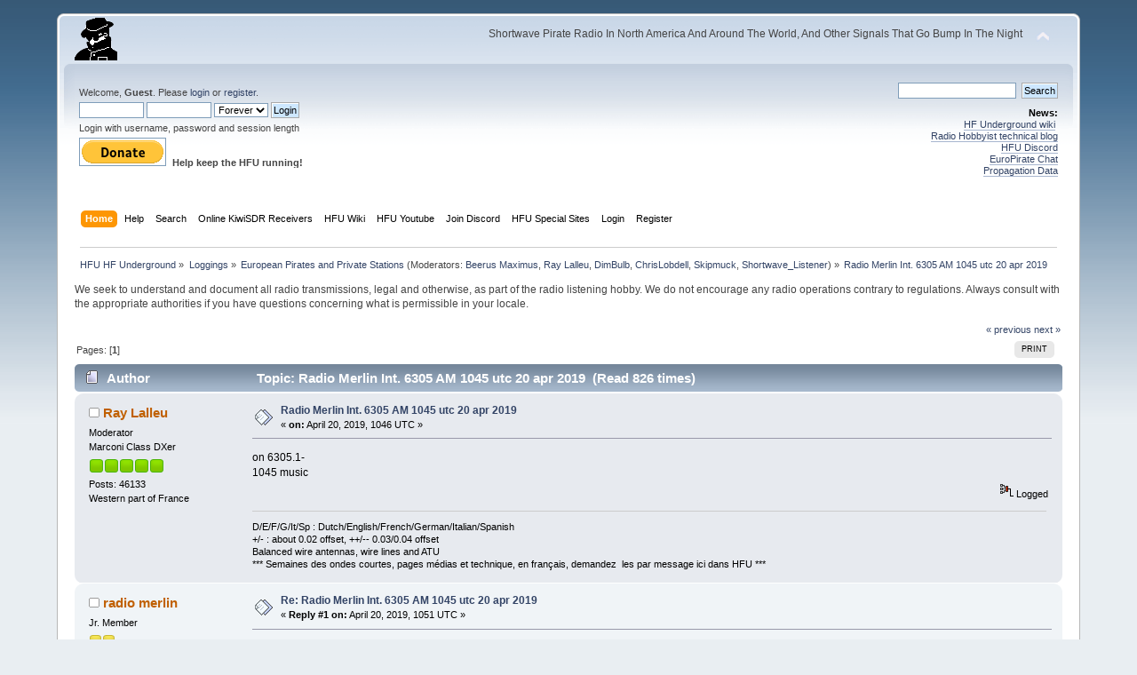

--- FILE ---
content_type: text/html; charset=ISO-8859-1
request_url: https://www.hfunderground.com/board/index.php?topic=53085.msg187620
body_size: 6419
content:
<!DOCTYPE html PUBLIC "-//W3C//DTD XHTML 1.0 Transitional//EN" "http://www.w3.org/TR/xhtml1/DTD/xhtml1-transitional.dtd">
<html xmlns="http://www.w3.org/1999/xhtml">
<head>
	<link rel="stylesheet" type="text/css" href="https://www.hfunderground.com/board/Themes/default/css/index.css?fin20" />
	<link rel="stylesheet" type="text/css" href="https://www.hfunderground.com/board/Themes/default/css/responsive.css?fin20" />
	<link rel="stylesheet" type="text/css" href="https://www.hfunderground.com/board/Themes/default/css/webkit.css" />
	<script type="text/javascript" src="https://www.hfunderground.com/board/Themes/default/scripts/script.js?fin20"></script>
	<script type="text/javascript" src="https://www.hfunderground.com/board/Themes/default/scripts/theme.js?fin20"></script>
	<script type="text/javascript"><!-- // --><![CDATA[
		var smf_theme_url = "https://www.hfunderground.com/board/Themes/default";
		var smf_default_theme_url = "https://www.hfunderground.com/board/Themes/default";
		var smf_images_url = "https://www.hfunderground.com/board/Themes/default/images";
		var smf_scripturl = "https://www.hfunderground.com/board/index.php?PHPSESSID=tkgbto0u8flj34d3hgsucdoa57&amp;";
		var smf_iso_case_folding = false;
		var smf_charset = "ISO-8859-1";
		var ajax_notification_text = "Loading...";
		var ajax_notification_cancel_text = "Cancel";
	// ]]></script>
	<meta http-equiv="Content-Type" content="text/html; charset=ISO-8859-1" />
	<meta name="description" content="Radio Merlin Int. 6305 AM 1045 utc 20 apr 2019" />
	<title>Radio Merlin Int. 6305 AM 1045 utc 20 apr 2019</title>
	<meta name="viewport" content="width=device-width, initial-scale=1" />
	<meta name="robots" content="noindex" />
	<link rel="canonical" href="https://www.hfunderground.com/board/index.php?topic=53085.0" />
	<link rel="help" href="https://www.hfunderground.com/board/index.php?PHPSESSID=tkgbto0u8flj34d3hgsucdoa57&amp;action=help" />
	<link rel="search" href="https://www.hfunderground.com/board/index.php?PHPSESSID=tkgbto0u8flj34d3hgsucdoa57&amp;action=search" />
	<link rel="contents" href="https://www.hfunderground.com/board/index.php?PHPSESSID=tkgbto0u8flj34d3hgsucdoa57&amp;" />
	<link rel="alternate" type="application/rss+xml" title="HFU HF Underground - RSS" href="https://www.hfunderground.com/board/index.php?PHPSESSID=tkgbto0u8flj34d3hgsucdoa57&amp;type=rss;action=.xml" />
	<link rel="prev" href="https://www.hfunderground.com/board/index.php/topic,53085.0/prev_next,prev.html?PHPSESSID=tkgbto0u8flj34d3hgsucdoa57" />
	<link rel="next" href="https://www.hfunderground.com/board/index.php/topic,53085.0/prev_next,next.html?PHPSESSID=tkgbto0u8flj34d3hgsucdoa57" />
	<link rel="index" href="https://www.hfunderground.com/board/index.php/board,12.0.html?PHPSESSID=tkgbto0u8flj34d3hgsucdoa57" />

</head>
<body>
<div id="wrapper" style="width: 90%">
	<div id="header"><div class="frame">
		<div id="top_section">
			<h1 class="forumtitle">
				<a href="https://www.hfunderground.com/board/index.php?PHPSESSID=tkgbto0u8flj34d3hgsucdoa57&amp;"><img src="https://www.hfunderground.com/spy.png" alt="HFU HF Underground" /></a>
			</h1>
			<img id="upshrink" src="https://www.hfunderground.com/board/Themes/default/images/upshrink.png" alt="*" title="Shrink or expand the header." style="display: none;" />
			<div id="siteslogan" class="floatright">Shortwave Pirate Radio In North America And Around The World, And Other Signals That Go Bump In The Night</div>
		</div>
		<div id="upper_section" class="middletext">
			<div class="user">
				<script type="text/javascript" src="https://www.hfunderground.com/board/Themes/default/scripts/sha1.js"></script>
				<form id="guest_form" action="https://www.hfunderground.com/board/index.php?PHPSESSID=tkgbto0u8flj34d3hgsucdoa57&amp;action=login2" method="post" accept-charset="ISO-8859-1"  onsubmit="hashLoginPassword(this, '4681800a49cf8257fff63825434afdeb');">
					<div class="info">Welcome, <strong>Guest</strong>. Please <a href="https://www.hfunderground.com/board/index.php?PHPSESSID=tkgbto0u8flj34d3hgsucdoa57&amp;action=login">login</a> or <a href="https://www.hfunderground.com/board/index.php?PHPSESSID=tkgbto0u8flj34d3hgsucdoa57&amp;action=register">register</a>.</div>
					<input type="text" name="user" size="10" class="input_text" />
					<input type="password" name="passwrd" size="10" class="input_password" />
					<select name="cookielength">
						<option value="60">1 Hour</option>
						<option value="1440">1 Day</option>
						<option value="10080">1 Week</option>
						<option value="43200">1 Month</option>
						<option value="-1" selected="selected">Forever</option>
					</select>
					<input type="submit" value="Login" class="button_submit" /><br />
					<div class="info">Login with username, password and session length</div>
					<input type="hidden" name="hash_passwrd" value="" /><input type="hidden" name="cf10545e9c" value="4681800a49cf8257fff63825434afdeb" />
				</form>

<form action="https://www.paypal.com/donate" method="post" target="_top">
<input type="hidden" name="hosted_button_id" value="WENN4ZM8V3SUE" />
<input type="image" src="https://www.paypalobjects.com/en_US/i/btn/btn_donate_LG.gif" border="0" name="submit" title="PayPal - The safer, easier way to pay online!" alt="Donate with PayPal button" />
<img alt="" border="0" src="https://www.paypal.com/en_US/i/scr/pixel.gif" width="1" height="1" />
<b>Help keep the HFU running!</b>
</form>


			</div>
			<div class="news normaltext">
				<form id="search_form" action="https://www.hfunderground.com/board/index.php?PHPSESSID=tkgbto0u8flj34d3hgsucdoa57&amp;action=search2" method="post" accept-charset="ISO-8859-1">
					<input type="text" name="search" value="" class="input_text" />&nbsp;
					<input type="submit" name="submit" value="Search" class="button_submit" />
					<input type="hidden" name="advanced" value="0" />
					<input type="hidden" name="topic" value="53085" /></form>
				<h2>News: </h2>
				<p><a href="https://www.hfunderground.com/wiki/Main_Page" class="bbc_link" target="_blank">HF Underground wiki</a>&nbsp; <br /><a href="https://www.radiohobbyist.org/blog/" class="bbc_link" target="_blank">Radio Hobbyist technical blog</a><br /><a href="https://discord.gg/r6U6sf82wz" class="bbc_link" target="_blank">HFU Discord</a> <br /><a href="http://hfunderground.com/europirate_chat.php" class="bbc_link" target="_blank">EuroPirate Chat</a><br /><a href="https://www.hfunderground.com/propagation/" class="bbc_link" target="_blank">Propagation Data</a><br /></p>
			</div>
		</div>
		<br class="clear" />
		<script type="text/javascript"><!-- // --><![CDATA[
			var oMainHeaderToggle = new smc_Toggle({
				bToggleEnabled: true,
				bCurrentlyCollapsed: false,
				aSwappableContainers: [
					'upper_section'
				],
				aSwapImages: [
					{
						sId: 'upshrink',
						srcExpanded: smf_images_url + '/upshrink.png',
						altExpanded: 'Shrink or expand the header.',
						srcCollapsed: smf_images_url + '/upshrink2.png',
						altCollapsed: 'Shrink or expand the header.'
					}
				],
				oThemeOptions: {
					bUseThemeSettings: false,
					sOptionName: 'collapse_header',
					sSessionVar: 'cf10545e9c',
					sSessionId: '4681800a49cf8257fff63825434afdeb'
				},
				oCookieOptions: {
					bUseCookie: true,
					sCookieName: 'upshrink'
				}
			});
		// ]]></script>
		<div id="main_menu">
			<ul class="dropmenu" id="menu_nav">
				<li id="button_home">
					<a class="active firstlevel" href="https://www.hfunderground.com/board/index.php?PHPSESSID=tkgbto0u8flj34d3hgsucdoa57&amp;">
						<span class="responsive_menu home"></span>
						<span class="last firstlevel">Home</span>
					</a>
				</li>
				<li id="button_help">
					<a class="firstlevel" href="https://www.hfunderground.com/board/index.php?PHPSESSID=tkgbto0u8flj34d3hgsucdoa57&amp;action=help">
						<span class="responsive_menu help"></span>
						<span class="firstlevel">Help</span>
					</a>
				</li>
				<li id="button_search">
					<a class="firstlevel" href="https://www.hfunderground.com/board/index.php?PHPSESSID=tkgbto0u8flj34d3hgsucdoa57&amp;action=search">
						<span class="responsive_menu search"></span>
						<span class="firstlevel">Search</span>
					</a>
				</li>
				<li id="button_menu_actionSDR">
					<a class="firstlevel" href="https://www.hfunderground.com/board/index.php?PHPSESSID=tkgbto0u8flj34d3hgsucdoa57&amp;">
						<span class="responsive_menu menu_actionSDR"></span>
						<span class="firstlevel">Online KiwiSDR Receivers</span>
					</a>
					<ul>
						<li>
							<a href="http://sdr.hfunderground.com:8073/?f=6925usb" target="_blank"">
								<span>KiwiSDR Online Radio - 120 ft T2FD</span>
							</a>
						</li>
						<li>
							<a href="http://sdr.hfunderground.com:8074/?f=6925usb" target="_blank"">
								<span>KiwiSDR Online Radio - 250 ft V-Beam</span>
							</a>
						</li>
						<li>
							<a href="http://sdr.hfunderground.com:8075/?f=6925usb" target="_blank"">
								<span>KiwiSDR Online Radio - 400 ft South Beverage</span>
							</a>
						</li>
						<li>
							<a href="http://sdr.hfunderground.com:8076/?f=1710amn" target="_blank"">
								<span>KiwiSDR Online Radio - 500 ft Northeast Beverage</span>
							</a>
						</li>
						<li>
							<a href="http://sdr.hfunderground.com:8077/?f=6925usb" target="_blank"">
								<span>KiwiSDR Online Radio - 900 ft Sky Loop</span>
							</a>
						</li>
					</ul>
				</li>
				<li id="button_wiki0">
					<a class="firstlevel" href="https://www.hfunderground.com/wiki/Main_Page" target="_blank"">
						<span class="responsive_menu wiki0"></span>
						<span class="firstlevel">HFU Wiki</span>
					</a>
				</li>
				<li id="button_youtubehfu">
					<a class="firstlevel" href="https://www.youtube.com/@hfunderground2782" target="_blank"">
						<span class="responsive_menu youtubehfu"></span>
						<span class="firstlevel">HFU Youtube</span>
					</a>
				</li>
				<li id="button_chat">
					<a class="firstlevel" href="https://discord.gg/r6U6sf82wz" target="_blank"">
						<span class="responsive_menu chat"></span>
						<span class="firstlevel">Join Discord</span>
					</a>
				</li>
				<li id="button_menu_action">
					<a class="firstlevel" href="https://www.hfunderground.com/board/index.php?PHPSESSID=tkgbto0u8flj34d3hgsucdoa57&amp;">
						<span class="responsive_menu menu_action"></span>
						<span class="firstlevel">HFU Special Sites</span>
					</a>
					<ul>
						<li>
							<a href="https://www.hfunderground.com/wiki/Main_Page" target="_blank"">
								<span>HFU Wiki</span>
							</a>
						</li>
						<li>
							<a href="https://www.youtube.com/@hfunderground2782" target="_blank"">
								<span>HFU YouTube</span>
							</a>
						</li>
						<li>
							<a href="https://radiohobbyist.org/waterfalls/" target="_blank"">
								<span>Daily 43 mb waterfalls</span>
							</a>
						</li>
						<li>
							<a href="https://www.hfunderground.com/sstv_pics_11_meters/" target="_blank"">
								<span>Online SSTV Decoder</span>
							</a>
						</li>
						<li>
							<a href="https://www.hfunderground.com/propagation/index.html" target="_blank"">
								<span>Propagation Data</span>
							</a>
						</li>
						<li>
							<a href="https://www.hfunderground.com/on_the_air/update.php" target="_blank"">
								<span>Real Time SWBC Schedule</span>
							</a>
						</li>
						<li>
							<a href="https://www.radiohobbyist.org/blog/" target="_blank"">
								<span>RadioHobbyist.org Blog</span>
							</a>
						</li>
						<li>
							<a href="https://twitter.com/HfundergroundC" target="_blank"">
								<span class="last">Twitter</span>
							</a>
						</li>
					</ul>
				</li>
				<li id="button_login">
					<a class="firstlevel" href="https://www.hfunderground.com/board/index.php?PHPSESSID=tkgbto0u8flj34d3hgsucdoa57&amp;action=login">
						<span class="responsive_menu login"></span>
						<span class="firstlevel">Login</span>
					</a>
				</li>
				<li id="button_register">
					<a class="firstlevel" href="https://www.hfunderground.com/board/index.php?PHPSESSID=tkgbto0u8flj34d3hgsucdoa57&amp;action=register">
						<span class="responsive_menu register"></span>
						<span class="last firstlevel">Register</span>
					</a>
				</li>
			</ul>
		</div>
		<br class="clear" />
	</div></div>
	<div id="content_section"><div class="frame">
		<div id="main_content_section">
	<div class="navigate_section">
		<ul>
			<li>
				<a href="https://www.hfunderground.com/board/index.php?PHPSESSID=tkgbto0u8flj34d3hgsucdoa57&amp;"><span>HFU HF Underground</span></a> &#187;
			</li>
			<li>
				<a href="https://www.hfunderground.com/board/index.php?PHPSESSID=tkgbto0u8flj34d3hgsucdoa57&amp;#c2"><span>Loggings</span></a> &#187;
			</li>
			<li>
				<a href="https://www.hfunderground.com/board/index.php/board,12.0.html?PHPSESSID=tkgbto0u8flj34d3hgsucdoa57"><span>European Pirates and Private Stations</span></a> (Moderators: <a href="https://www.hfunderground.com/board/index.php?PHPSESSID=tkgbto0u8flj34d3hgsucdoa57&amp;action=profile;u=9" title="Board Moderator">Beerus Maximus</a>, <a href="https://www.hfunderground.com/board/index.php?PHPSESSID=tkgbto0u8flj34d3hgsucdoa57&amp;action=profile;u=969" title="Board Moderator">Ray Lalleu</a>, <a href="https://www.hfunderground.com/board/index.php?PHPSESSID=tkgbto0u8flj34d3hgsucdoa57&amp;action=profile;u=3276" title="Board Moderator">DimBulb</a>, <a href="https://www.hfunderground.com/board/index.php?PHPSESSID=tkgbto0u8flj34d3hgsucdoa57&amp;action=profile;u=15426" title="Board Moderator">ChrisLobdell</a>, <a href="https://www.hfunderground.com/board/index.php?PHPSESSID=tkgbto0u8flj34d3hgsucdoa57&amp;action=profile;u=90911" title="Board Moderator">Skipmuck</a>, <a href="https://www.hfunderground.com/board/index.php?PHPSESSID=tkgbto0u8flj34d3hgsucdoa57&amp;action=profile;u=101329" title="Board Moderator">Shortwave_Listener</a>) &#187;
			</li>
			<li class="last">
				<a href="https://www.hfunderground.com/board/index.php/topic,53085.0.html?PHPSESSID=tkgbto0u8flj34d3hgsucdoa57"><span>Radio Merlin Int. 6305 AM 1045 utc 20 apr 2019</span></a>
			</li>
		</ul>
	</div>
We seek to understand and document all radio transmissions, legal and otherwise, as part of the radio listening hobby. We do not encourage any radio operations contrary to regulations. 
Always consult with the appropriate authorities if you have questions concerning what is permissible in your locale. 
<p>


			<a id="top"></a>
			<a id="msg187619"></a>
			<div class="pagesection">
				<div class="nextlinks"><a href="https://www.hfunderground.com/board/index.php/topic,53085.0/prev_next,prev.html?PHPSESSID=tkgbto0u8flj34d3hgsucdoa57#new">&laquo; previous</a> <a href="https://www.hfunderground.com/board/index.php/topic,53085.0/prev_next,next.html?PHPSESSID=tkgbto0u8flj34d3hgsucdoa57#new">next &raquo;</a></div>
		<div class="buttonlist floatright">
			<ul>
				<li><a class="button_strip_print" href="https://www.hfunderground.com/board/index.php?PHPSESSID=tkgbto0u8flj34d3hgsucdoa57&amp;action=printpage;topic=53085.0" rel="new_win nofollow"><span class="last">Print</span></a></li>
			</ul>
		</div>
				<div class="pagelinks floatleft">Pages: [<strong>1</strong>] </div>
			</div>
			<div id="forumposts">
				<div class="cat_bar">
					<h3 class="catbg">
						<img src="https://www.hfunderground.com/board/Themes/default/images/topic/normal_post.gif" align="bottom" alt="" />
						<span id="author">Author</span>
						Topic: Radio Merlin Int. 6305 AM 1045 utc 20 apr 2019 &nbsp;(Read 826 times)
					</h3>
				</div>
				<form action="https://www.hfunderground.com/board/index.php?PHPSESSID=tkgbto0u8flj34d3hgsucdoa57&amp;action=quickmod2;topic=53085.0" method="post" accept-charset="ISO-8859-1" name="quickModForm" id="quickModForm" style="margin: 0;" onsubmit="return oQuickModify.bInEditMode ? oQuickModify.modifySave('4681800a49cf8257fff63825434afdeb', 'cf10545e9c') : false">
				<div class="windowbg">
					<span class="topslice"><span></span></span>
					<div class="post_wrapper">
						<div class="poster">
							<h4>
								<img src="https://www.hfunderground.com/board/Themes/default/images/useroff.gif" alt="Offline" />
								<a href="https://www.hfunderground.com/board/index.php?PHPSESSID=tkgbto0u8flj34d3hgsucdoa57&amp;action=profile;u=969" title="View the profile of Ray Lalleu">Ray Lalleu</a>
							</h4>
							<ul class="reset smalltext" id="msg_187619_extra_info">
								<li class="membergroup">Moderator</li>
								<li class="postgroup">Marconi Class DXer</li>
								<li class="stars"><img src="https://www.hfunderground.com/board/Themes/default/images/starmod.gif" alt="*" /><img src="https://www.hfunderground.com/board/Themes/default/images/starmod.gif" alt="*" /><img src="https://www.hfunderground.com/board/Themes/default/images/starmod.gif" alt="*" /><img src="https://www.hfunderground.com/board/Themes/default/images/starmod.gif" alt="*" /><img src="https://www.hfunderground.com/board/Themes/default/images/starmod.gif" alt="*" /></li>
								<li class="postcount">Posts: 46133</li>
								Western part of France<br />
								<li class="profile">
									<ul>
									</ul>
								</li>
							</ul>
						</div>
						<div class="postarea">
							<div class="flow_hidden">
								<div class="keyinfo">
									<div class="messageicon">
										<img src="https://www.hfunderground.com/board/Themes/default/images/post/xx.gif" alt="" />
									</div>
									<h5 id="subject_187619">
										<a href="https://www.hfunderground.com/board/index.php/topic,53085.msg187619.html?PHPSESSID=tkgbto0u8flj34d3hgsucdoa57#msg187619" rel="nofollow">Radio Merlin Int. 6305 AM 1045 utc 20 apr 2019</a>
									</h5>
									<div class="smalltext">&#171; <strong> on:</strong> April 20, 2019, 1046 UTC &#187;</div>
									<div id="msg_187619_quick_mod"></div>
								</div>
							</div>
							<div class="post">
								<div class="inner" id="msg_187619">on 6305.1-<br />1045 music</div>
							</div>
						</div>
						<div class="moderatorbar">
							<div class="smalltext modified" id="modified_187619">
							</div>
							<div class="smalltext reportlinks">
								<img src="https://www.hfunderground.com/board/Themes/default/images/ip.gif" alt="" />
								Logged
							</div>
							<div class="signature" id="msg_187619_signature">D/E/F/G/It/Sp : Dutch/English/French/German/Italian/Spanish<br />+/- : about 0.02 offset, ++/-- 0.03/0.04 offset<br />Balanced wire antennas, wire lines and ATU<br />*** Semaines des ondes courtes, pages médias et technique, en français, demandez&nbsp; les par message ici dans HFU ***</div>
						</div>
					</div>
					<span class="botslice"><span></span></span>
				</div>
				<hr class="post_separator" />
				<a id="msg187620"></a><a id="new"></a>
				<div class="windowbg2">
					<span class="topslice"><span></span></span>
					<div class="post_wrapper">
						<div class="poster">
							<h4>
								<img src="https://www.hfunderground.com/board/Themes/default/images/useroff.gif" alt="Offline" />
								<a href="https://www.hfunderground.com/board/index.php?PHPSESSID=tkgbto0u8flj34d3hgsucdoa57&amp;action=profile;u=98481" title="View the profile of radio merlin">radio merlin</a>
							</h4>
							<ul class="reset smalltext" id="msg_187620_extra_info">
								<li class="postgroup">Jr. Member</li>
								<li class="stars"><img src="https://www.hfunderground.com/board/Themes/default/images/star.gif" alt="*" /><img src="https://www.hfunderground.com/board/Themes/default/images/star.gif" alt="*" /></li>
								<li class="postcount">Posts: 64</li>
								<li class="profile">
									<ul>
										<li><a href="https://www.hfunderground.com/board/index.php?PHPSESSID=tkgbto0u8flj34d3hgsucdoa57&amp;action=emailuser;sa=email;msg=187620" rel="nofollow"><img src="https://www.hfunderground.com/board/Themes/default/images/email_sm.gif" alt="Email" title="Email" /></a></li>
									</ul>
								</li>
							</ul>
						</div>
						<div class="postarea">
							<div class="flow_hidden">
								<div class="keyinfo">
									<div class="messageicon">
										<img src="https://www.hfunderground.com/board/Themes/default/images/post/xx.gif" alt="" />
									</div>
									<h5 id="subject_187620">
										<a href="https://www.hfunderground.com/board/index.php/topic,53085.msg187620.html?PHPSESSID=tkgbto0u8flj34d3hgsucdoa57#msg187620" rel="nofollow">Re: Radio Merlin Int. 6305 AM 1045 utc 20 apr 2019</a>
									</h5>
									<div class="smalltext">&#171; <strong>Reply #1 on:</strong> April 20, 2019, 1051 UTC &#187;</div>
									<div id="msg_187620_quick_mod"></div>
								</div>
							</div>
							<div class="post">
								<div class="inner" id="msg_187620">Radio Merlin is on 6305khz <a href="http://radiomerlinintrnati.radio12345.com" class="bbc_link" target="_blank">http://radiomerlinintrnati.radio12345.com</a> <br /><a href="http://rmishortwave.radiostream321.com" class="bbc_link" target="_blank">http://rmishortwave.radiostream321.com</a><br /></div>
							</div>
						</div>
						<div class="moderatorbar">
							<div class="smalltext modified" id="modified_187620">
							</div>
							<div class="smalltext reportlinks">
								<img src="https://www.hfunderground.com/board/Themes/default/images/ip.gif" alt="" />
								Logged
							</div>
						</div>
					</div>
					<span class="botslice"><span></span></span>
				</div>
				<hr class="post_separator" />
				<a id="msg187622"></a>
				<div class="windowbg">
					<span class="topslice"><span></span></span>
					<div class="post_wrapper">
						<div class="poster">
							<h4>
								<img src="https://www.hfunderground.com/board/Themes/default/images/useroff.gif" alt="Offline" />
								<a href="https://www.hfunderground.com/board/index.php?PHPSESSID=tkgbto0u8flj34d3hgsucdoa57&amp;action=profile;u=969" title="View the profile of Ray Lalleu">Ray Lalleu</a>
							</h4>
							<ul class="reset smalltext" id="msg_187622_extra_info">
								<li class="membergroup">Moderator</li>
								<li class="postgroup">Marconi Class DXer</li>
								<li class="stars"><img src="https://www.hfunderground.com/board/Themes/default/images/starmod.gif" alt="*" /><img src="https://www.hfunderground.com/board/Themes/default/images/starmod.gif" alt="*" /><img src="https://www.hfunderground.com/board/Themes/default/images/starmod.gif" alt="*" /><img src="https://www.hfunderground.com/board/Themes/default/images/starmod.gif" alt="*" /><img src="https://www.hfunderground.com/board/Themes/default/images/starmod.gif" alt="*" /></li>
								<li class="postcount">Posts: 46133</li>
								Western part of France<br />
								<li class="profile">
									<ul>
									</ul>
								</li>
							</ul>
						</div>
						<div class="postarea">
							<div class="flow_hidden">
								<div class="keyinfo">
									<div class="messageicon">
										<img src="https://www.hfunderground.com/board/Themes/default/images/post/xx.gif" alt="" />
									</div>
									<h5 id="subject_187622">
										<a href="https://www.hfunderground.com/board/index.php/topic,53085.msg187622.html?PHPSESSID=tkgbto0u8flj34d3hgsucdoa57#msg187622" rel="nofollow">Re: Radio Merlin Int. 6305 AM 1045 utc 20 apr 2019</a>
									</h5>
									<div class="smalltext">&#171; <strong>Reply #2 on:</strong> April 20, 2019, 1059 UTC &#187;</div>
									<div id="msg_187622_quick_mod"></div>
								</div>
							</div>
							<div class="post">
								<div class="inner" id="msg_187622"><div class="quoteheader"><div class="topslice_quote"><a href="https://www.hfunderground.com/board/index.php/topic,53085.msg187620.html?PHPSESSID=tkgbto0u8flj34d3hgsucdoa57#msg187620">Quote from: radio merlin on April 20, 2019, 1051 UTC</a></div></div><blockquote class="bbc_standard_quote">Radio Merlin is on 6305khz <a href="http://radiomerlinintrnati.radio12345.com" class="bbc_link" target="_blank">http://radiomerlinintrnati.radio12345.com</a> <br /><a href="http://rmishortwave.radiostream321.com" class="bbc_link" target="_blank">http://rmishortwave.radiostream321.com</a><br /></blockquote><div class="quotefooter"><div class="botslice_quote"></div></div>Measured here on 6305.06 (just 0.01 less than usual).<br />So I round to the next 0.1 when I can, and giving the side can help DXers to sort with some other stations spot on 6305.0 or lower on 6304.9 at other times.</div>
							</div>
						</div>
						<div class="moderatorbar">
							<div class="smalltext modified" id="modified_187622">
							</div>
							<div class="smalltext reportlinks">
								<img src="https://www.hfunderground.com/board/Themes/default/images/ip.gif" alt="" />
								Logged
							</div>
							<div class="signature" id="msg_187622_signature">D/E/F/G/It/Sp : Dutch/English/French/German/Italian/Spanish<br />+/- : about 0.02 offset, ++/-- 0.03/0.04 offset<br />Balanced wire antennas, wire lines and ATU<br />*** Semaines des ondes courtes, pages médias et technique, en français, demandez&nbsp; les par message ici dans HFU ***</div>
						</div>
					</div>
					<span class="botslice"><span></span></span>
				</div>
				<hr class="post_separator" />
				</form>
			</div>
			<a id="lastPost"></a>
			<div class="pagesection">
				
		<div class="buttonlist floatright">
			<ul>
				<li><a class="button_strip_print" href="https://www.hfunderground.com/board/index.php?PHPSESSID=tkgbto0u8flj34d3hgsucdoa57&amp;action=printpage;topic=53085.0" rel="new_win nofollow"><span class="last">Print</span></a></li>
			</ul>
		</div>
				<div class="pagelinks floatleft">Pages: [<strong>1</strong>] </div>
				<div class="nextlinks_bottom"><a href="https://www.hfunderground.com/board/index.php/topic,53085.0/prev_next,prev.html?PHPSESSID=tkgbto0u8flj34d3hgsucdoa57#new">&laquo; previous</a> <a href="https://www.hfunderground.com/board/index.php/topic,53085.0/prev_next,next.html?PHPSESSID=tkgbto0u8flj34d3hgsucdoa57#new">next &raquo;</a></div>
			</div>
	<div class="navigate_section">
		<ul>
			<li>
				<a href="https://www.hfunderground.com/board/index.php?PHPSESSID=tkgbto0u8flj34d3hgsucdoa57&amp;"><span>HFU HF Underground</span></a> &#187;
			</li>
			<li>
				<a href="https://www.hfunderground.com/board/index.php?PHPSESSID=tkgbto0u8flj34d3hgsucdoa57&amp;#c2"><span>Loggings</span></a> &#187;
			</li>
			<li>
				<a href="https://www.hfunderground.com/board/index.php/board,12.0.html?PHPSESSID=tkgbto0u8flj34d3hgsucdoa57"><span>European Pirates and Private Stations</span></a> (Moderators: <a href="https://www.hfunderground.com/board/index.php?PHPSESSID=tkgbto0u8flj34d3hgsucdoa57&amp;action=profile;u=9" title="Board Moderator">Beerus Maximus</a>, <a href="https://www.hfunderground.com/board/index.php?PHPSESSID=tkgbto0u8flj34d3hgsucdoa57&amp;action=profile;u=969" title="Board Moderator">Ray Lalleu</a>, <a href="https://www.hfunderground.com/board/index.php?PHPSESSID=tkgbto0u8flj34d3hgsucdoa57&amp;action=profile;u=3276" title="Board Moderator">DimBulb</a>, <a href="https://www.hfunderground.com/board/index.php?PHPSESSID=tkgbto0u8flj34d3hgsucdoa57&amp;action=profile;u=15426" title="Board Moderator">ChrisLobdell</a>, <a href="https://www.hfunderground.com/board/index.php?PHPSESSID=tkgbto0u8flj34d3hgsucdoa57&amp;action=profile;u=90911" title="Board Moderator">Skipmuck</a>, <a href="https://www.hfunderground.com/board/index.php?PHPSESSID=tkgbto0u8flj34d3hgsucdoa57&amp;action=profile;u=101329" title="Board Moderator">Shortwave_Listener</a>) &#187;
			</li>
			<li class="last">
				<a href="https://www.hfunderground.com/board/index.php/topic,53085.0.html?PHPSESSID=tkgbto0u8flj34d3hgsucdoa57"><span>Radio Merlin Int. 6305 AM 1045 utc 20 apr 2019</span></a>
			</li>
		</ul>
	</div>
			<div id="moderationbuttons"></div>
			<div class="plainbox" id="display_jump_to">&nbsp;</div>
		<br class="clear" />
				<script type="text/javascript" src="https://www.hfunderground.com/board/Themes/default/scripts/topic.js"></script>
				<script type="text/javascript"><!-- // --><![CDATA[
					if ('XMLHttpRequest' in window)
					{
						var oQuickModify = new QuickModify({
							sScriptUrl: smf_scripturl,
							bShowModify: true,
							iTopicId: 53085,
							sTemplateBodyEdit: '\n\t\t\t\t\t\t\t\t<div id="quick_edit_body_container" style="width: 90%">\n\t\t\t\t\t\t\t\t\t<div id="error_box" style="padding: 4px;" class="error"><' + '/div>\n\t\t\t\t\t\t\t\t\t<textarea class="editor" name="message" rows="12" style="width: 100%; margin-bottom: 10px;" tabindex="1">%body%<' + '/textarea><br />\n\t\t\t\t\t\t\t\t\t<input type="hidden" name="cf10545e9c" value="4681800a49cf8257fff63825434afdeb" />\n\t\t\t\t\t\t\t\t\t<input type="hidden" name="topic" value="53085" />\n\t\t\t\t\t\t\t\t\t<input type="hidden" name="msg" value="%msg_id%" />\n\t\t\t\t\t\t\t\t\t<div class="righttext">\n\t\t\t\t\t\t\t\t\t\t<input type="submit" name="post" value="Save" tabindex="2" onclick="return oQuickModify.modifySave(\'4681800a49cf8257fff63825434afdeb\', \'cf10545e9c\');" accesskey="s" class="button_submit" />&nbsp;&nbsp;<input type="submit" name="cancel" value="Cancel" tabindex="3" onclick="return oQuickModify.modifyCancel();" class="button_submit" />\n\t\t\t\t\t\t\t\t\t<' + '/div>\n\t\t\t\t\t\t\t\t<' + '/div>',
							sTemplateSubjectEdit: '<input type="text" style="width: 90%;" name="subject" value="%subject%" size="80" maxlength="80" tabindex="4" class="input_text" />',
							sTemplateBodyNormal: '%body%',
							sTemplateSubjectNormal: '<a hr'+'ef="https://www.hfunderground.com/board/index.php?PHPSESSID=tkgbto0u8flj34d3hgsucdoa57&amp;'+'?topic=53085.msg%msg_id%#msg%msg_id%" rel="nofollow">%subject%<' + '/a>',
							sTemplateTopSubject: 'Topic: %subject% &nbsp;(Read 826 times)',
							sErrorBorderStyle: '1px solid red'
						});

						aJumpTo[aJumpTo.length] = new JumpTo({
							sContainerId: "display_jump_to",
							sJumpToTemplate: "<label class=\"smalltext\" for=\"%select_id%\">Jump to:<" + "/label> %dropdown_list%",
							iCurBoardId: 12,
							iCurBoardChildLevel: 0,
							sCurBoardName: "European Pirates and Private Stations",
							sBoardChildLevelIndicator: "==",
							sBoardPrefix: "=> ",
							sCatSeparator: "-----------------------------",
							sCatPrefix: "",
							sGoButtonLabel: "go"
						});

						aIconLists[aIconLists.length] = new IconList({
							sBackReference: "aIconLists[" + aIconLists.length + "]",
							sIconIdPrefix: "msg_icon_",
							sScriptUrl: smf_scripturl,
							bShowModify: true,
							iBoardId: 12,
							iTopicId: 53085,
							sSessionId: "4681800a49cf8257fff63825434afdeb",
							sSessionVar: "cf10545e9c",
							sLabelIconList: "Message Icon",
							sBoxBackground: "transparent",
							sBoxBackgroundHover: "#ffffff",
							iBoxBorderWidthHover: 1,
							sBoxBorderColorHover: "#adadad" ,
							sContainerBackground: "#ffffff",
							sContainerBorder: "1px solid #adadad",
							sItemBorder: "1px solid #ffffff",
							sItemBorderHover: "1px dotted gray",
							sItemBackground: "transparent",
							sItemBackgroundHover: "#e0e0f0"
						});
					}
				// ]]></script> <div style="text-align:center;line-height:150%"> <a href="https://www.hfunderground.com/zazl/hfunderground_garden_flag-256666630696248260.html" rel="nofollow" > <img src="https://www.hfunderground.com/zazl/hfunderground_garden_flag-r23fc248cf4c8441f895f6edca7cde345_tt2h3_325.jpg?bg=0xffffff" alt="HFUnderground T-Shirt" style="border:0;" /> </a> <br /> <a href="https://www.hfunderground.com/zazl/hfunderground_garden_flag-256666630696248260.html" rel="nofollow" >HFUnderground Garden Flag</a> <br />by <a href="https://www.hfunderground.com/zazl/mitchelltimedesigns.html" rel="nofollow">MitchellTimeDesigns</a> </div>
		</div>
	</div></div>
	<div id="footer_section"><div class="frame">
		<ul class="reset">
		<li class> <a href="https://www.hfunderground.com/board/index.php?PHPSESSID=tkgbto0u8flj34d3hgsucdoa57&amp;/topic,42784.0.html">Privacy Policy</a> </li>
			<li class="copyright">
			<span class="smalltext" style="display: inline; visibility: visible; font-family: Verdana, Arial, sans-serif;"><a href="https://www.hfunderground.com/board/index.php?PHPSESSID=tkgbto0u8flj34d3hgsucdoa57&amp;action=credits" title="Simple Machines Forum" target="_blank" class="new_win">SMF 2.0.14</a> |
 <a href="http://www.simplemachines.org/about/smf/license.php" title="License" target="_blank" class="new_win">SMF &copy; 2017</a>, <a href="http://www.simplemachines.org" title="Simple Machines" target="_blank" class="new_win">Simple Machines</a>
			</span></li>
			<li><a id="button_xhtml" href="http://validator.w3.org/check?uri=referer" target="_blank" class="new_win" title="Valid XHTML 1.0!"><span>XHTML</span></a></li>
			<li><a id="button_rss" href="https://www.hfunderground.com/board/index.php?PHPSESSID=tkgbto0u8flj34d3hgsucdoa57&amp;action=.xml;type=rss" class="new_win"><span>RSS</span></a></li>
			<li class="last"><a id="button_wap2" href="https://www.hfunderground.com/board/index.php?PHPSESSID=tkgbto0u8flj34d3hgsucdoa57&amp;wap2" class="new_win"><span>WAP2</span></a></li>
		</ul>
	</div></div>
</div>
</body></html>